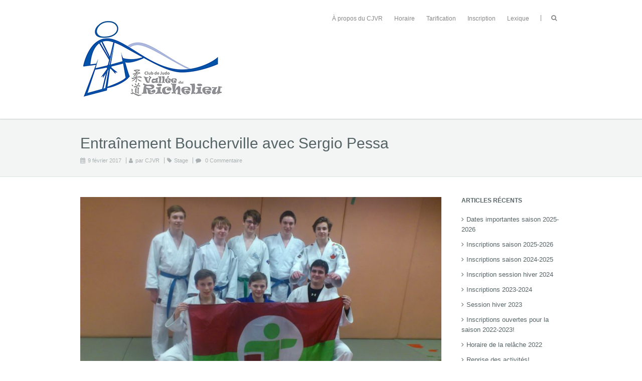

--- FILE ---
content_type: text/html; charset=UTF-8
request_url: http://www.cjvr.org/entrainement-boucherville-avec-sergio-pessa/
body_size: 33104
content:
<!DOCTYPE html>
<!--[if lt IE 7 ]><html class="ie ie6" lang="fr-FR"><![endif]-->
<!--[if IE 7 ]><html class="ie ie7" lang="fr-FR"><![endif]-->
<!--[if IE 8 ]><html class="ie ie8" lang="fr-FR"><![endif]-->
<!--[if ( gte IE 9)|!(IE)]><!--><html lang="fr-FR"><!--<![endif]-->
<head>
<meta charset="UTF-8" />
<meta name="viewport" content="width=device-width, initial-scale=1, maximum-scale=1" />
<!--[if IE]><meta http-equiv="X-UA-Compatible" content="IE=edge,chrome=1"><![endif]-->
<link rel="profile" href="http://gmpg.org/xfn/11" />
	<link rel="pingback" href="http://www.cjvr.org/xmlrpc.php" />
<title>Entraînement Boucherville avec Sergio Pessa &#8211; Club de judo Vallée-du-Richelieu</title>
<meta name='robots' content='max-image-preview:large' />
<link rel="alternate" type="application/rss+xml" title="Club de judo Vallée-du-Richelieu &raquo; Flux" href="http://www.cjvr.org/feed/" />
<link rel="alternate" type="application/rss+xml" title="Club de judo Vallée-du-Richelieu &raquo; Flux des commentaires" href="http://www.cjvr.org/comments/feed/" />
<link rel="alternate" type="application/rss+xml" title="Club de judo Vallée-du-Richelieu &raquo; Entraînement Boucherville avec Sergio Pessa Flux des commentaires" href="http://www.cjvr.org/entrainement-boucherville-avec-sergio-pessa/feed/" />
<script type="text/javascript">
/* <![CDATA[ */
window._wpemojiSettings = {"baseUrl":"https:\/\/s.w.org\/images\/core\/emoji\/15.0.3\/72x72\/","ext":".png","svgUrl":"https:\/\/s.w.org\/images\/core\/emoji\/15.0.3\/svg\/","svgExt":".svg","source":{"concatemoji":"http:\/\/www.cjvr.org\/wp-includes\/js\/wp-emoji-release.min.js?ver=6.6.4"}};
/*! This file is auto-generated */
!function(i,n){var o,s,e;function c(e){try{var t={supportTests:e,timestamp:(new Date).valueOf()};sessionStorage.setItem(o,JSON.stringify(t))}catch(e){}}function p(e,t,n){e.clearRect(0,0,e.canvas.width,e.canvas.height),e.fillText(t,0,0);var t=new Uint32Array(e.getImageData(0,0,e.canvas.width,e.canvas.height).data),r=(e.clearRect(0,0,e.canvas.width,e.canvas.height),e.fillText(n,0,0),new Uint32Array(e.getImageData(0,0,e.canvas.width,e.canvas.height).data));return t.every(function(e,t){return e===r[t]})}function u(e,t,n){switch(t){case"flag":return n(e,"\ud83c\udff3\ufe0f\u200d\u26a7\ufe0f","\ud83c\udff3\ufe0f\u200b\u26a7\ufe0f")?!1:!n(e,"\ud83c\uddfa\ud83c\uddf3","\ud83c\uddfa\u200b\ud83c\uddf3")&&!n(e,"\ud83c\udff4\udb40\udc67\udb40\udc62\udb40\udc65\udb40\udc6e\udb40\udc67\udb40\udc7f","\ud83c\udff4\u200b\udb40\udc67\u200b\udb40\udc62\u200b\udb40\udc65\u200b\udb40\udc6e\u200b\udb40\udc67\u200b\udb40\udc7f");case"emoji":return!n(e,"\ud83d\udc26\u200d\u2b1b","\ud83d\udc26\u200b\u2b1b")}return!1}function f(e,t,n){var r="undefined"!=typeof WorkerGlobalScope&&self instanceof WorkerGlobalScope?new OffscreenCanvas(300,150):i.createElement("canvas"),a=r.getContext("2d",{willReadFrequently:!0}),o=(a.textBaseline="top",a.font="600 32px Arial",{});return e.forEach(function(e){o[e]=t(a,e,n)}),o}function t(e){var t=i.createElement("script");t.src=e,t.defer=!0,i.head.appendChild(t)}"undefined"!=typeof Promise&&(o="wpEmojiSettingsSupports",s=["flag","emoji"],n.supports={everything:!0,everythingExceptFlag:!0},e=new Promise(function(e){i.addEventListener("DOMContentLoaded",e,{once:!0})}),new Promise(function(t){var n=function(){try{var e=JSON.parse(sessionStorage.getItem(o));if("object"==typeof e&&"number"==typeof e.timestamp&&(new Date).valueOf()<e.timestamp+604800&&"object"==typeof e.supportTests)return e.supportTests}catch(e){}return null}();if(!n){if("undefined"!=typeof Worker&&"undefined"!=typeof OffscreenCanvas&&"undefined"!=typeof URL&&URL.createObjectURL&&"undefined"!=typeof Blob)try{var e="postMessage("+f.toString()+"("+[JSON.stringify(s),u.toString(),p.toString()].join(",")+"));",r=new Blob([e],{type:"text/javascript"}),a=new Worker(URL.createObjectURL(r),{name:"wpTestEmojiSupports"});return void(a.onmessage=function(e){c(n=e.data),a.terminate(),t(n)})}catch(e){}c(n=f(s,u,p))}t(n)}).then(function(e){for(var t in e)n.supports[t]=e[t],n.supports.everything=n.supports.everything&&n.supports[t],"flag"!==t&&(n.supports.everythingExceptFlag=n.supports.everythingExceptFlag&&n.supports[t]);n.supports.everythingExceptFlag=n.supports.everythingExceptFlag&&!n.supports.flag,n.DOMReady=!1,n.readyCallback=function(){n.DOMReady=!0}}).then(function(){return e}).then(function(){var e;n.supports.everything||(n.readyCallback(),(e=n.source||{}).concatemoji?t(e.concatemoji):e.wpemoji&&e.twemoji&&(t(e.twemoji),t(e.wpemoji)))}))}((window,document),window._wpemojiSettings);
/* ]]> */
</script>
<style id='wp-emoji-styles-inline-css' type='text/css'>

	img.wp-smiley, img.emoji {
		display: inline !important;
		border: none !important;
		box-shadow: none !important;
		height: 1em !important;
		width: 1em !important;
		margin: 0 0.07em !important;
		vertical-align: -0.1em !important;
		background: none !important;
		padding: 0 !important;
	}
</style>
<link rel='stylesheet' id='wp-block-library-css' href='http://www.cjvr.org/wp-includes/css/dist/block-library/style.min.css?ver=6.6.4' type='text/css' media='all' />
<style id='classic-theme-styles-inline-css' type='text/css'>
/*! This file is auto-generated */
.wp-block-button__link{color:#fff;background-color:#32373c;border-radius:9999px;box-shadow:none;text-decoration:none;padding:calc(.667em + 2px) calc(1.333em + 2px);font-size:1.125em}.wp-block-file__button{background:#32373c;color:#fff;text-decoration:none}
</style>
<style id='global-styles-inline-css' type='text/css'>
:root{--wp--preset--aspect-ratio--square: 1;--wp--preset--aspect-ratio--4-3: 4/3;--wp--preset--aspect-ratio--3-4: 3/4;--wp--preset--aspect-ratio--3-2: 3/2;--wp--preset--aspect-ratio--2-3: 2/3;--wp--preset--aspect-ratio--16-9: 16/9;--wp--preset--aspect-ratio--9-16: 9/16;--wp--preset--color--black: #000000;--wp--preset--color--cyan-bluish-gray: #abb8c3;--wp--preset--color--white: #ffffff;--wp--preset--color--pale-pink: #f78da7;--wp--preset--color--vivid-red: #cf2e2e;--wp--preset--color--luminous-vivid-orange: #ff6900;--wp--preset--color--luminous-vivid-amber: #fcb900;--wp--preset--color--light-green-cyan: #7bdcb5;--wp--preset--color--vivid-green-cyan: #00d084;--wp--preset--color--pale-cyan-blue: #8ed1fc;--wp--preset--color--vivid-cyan-blue: #0693e3;--wp--preset--color--vivid-purple: #9b51e0;--wp--preset--gradient--vivid-cyan-blue-to-vivid-purple: linear-gradient(135deg,rgba(6,147,227,1) 0%,rgb(155,81,224) 100%);--wp--preset--gradient--light-green-cyan-to-vivid-green-cyan: linear-gradient(135deg,rgb(122,220,180) 0%,rgb(0,208,130) 100%);--wp--preset--gradient--luminous-vivid-amber-to-luminous-vivid-orange: linear-gradient(135deg,rgba(252,185,0,1) 0%,rgba(255,105,0,1) 100%);--wp--preset--gradient--luminous-vivid-orange-to-vivid-red: linear-gradient(135deg,rgba(255,105,0,1) 0%,rgb(207,46,46) 100%);--wp--preset--gradient--very-light-gray-to-cyan-bluish-gray: linear-gradient(135deg,rgb(238,238,238) 0%,rgb(169,184,195) 100%);--wp--preset--gradient--cool-to-warm-spectrum: linear-gradient(135deg,rgb(74,234,220) 0%,rgb(151,120,209) 20%,rgb(207,42,186) 40%,rgb(238,44,130) 60%,rgb(251,105,98) 80%,rgb(254,248,76) 100%);--wp--preset--gradient--blush-light-purple: linear-gradient(135deg,rgb(255,206,236) 0%,rgb(152,150,240) 100%);--wp--preset--gradient--blush-bordeaux: linear-gradient(135deg,rgb(254,205,165) 0%,rgb(254,45,45) 50%,rgb(107,0,62) 100%);--wp--preset--gradient--luminous-dusk: linear-gradient(135deg,rgb(255,203,112) 0%,rgb(199,81,192) 50%,rgb(65,88,208) 100%);--wp--preset--gradient--pale-ocean: linear-gradient(135deg,rgb(255,245,203) 0%,rgb(182,227,212) 50%,rgb(51,167,181) 100%);--wp--preset--gradient--electric-grass: linear-gradient(135deg,rgb(202,248,128) 0%,rgb(113,206,126) 100%);--wp--preset--gradient--midnight: linear-gradient(135deg,rgb(2,3,129) 0%,rgb(40,116,252) 100%);--wp--preset--font-size--small: 13px;--wp--preset--font-size--medium: 20px;--wp--preset--font-size--large: 36px;--wp--preset--font-size--x-large: 42px;--wp--preset--spacing--20: 0.44rem;--wp--preset--spacing--30: 0.67rem;--wp--preset--spacing--40: 1rem;--wp--preset--spacing--50: 1.5rem;--wp--preset--spacing--60: 2.25rem;--wp--preset--spacing--70: 3.38rem;--wp--preset--spacing--80: 5.06rem;--wp--preset--shadow--natural: 6px 6px 9px rgba(0, 0, 0, 0.2);--wp--preset--shadow--deep: 12px 12px 50px rgba(0, 0, 0, 0.4);--wp--preset--shadow--sharp: 6px 6px 0px rgba(0, 0, 0, 0.2);--wp--preset--shadow--outlined: 6px 6px 0px -3px rgba(255, 255, 255, 1), 6px 6px rgba(0, 0, 0, 1);--wp--preset--shadow--crisp: 6px 6px 0px rgba(0, 0, 0, 1);}:where(.is-layout-flex){gap: 0.5em;}:where(.is-layout-grid){gap: 0.5em;}body .is-layout-flex{display: flex;}.is-layout-flex{flex-wrap: wrap;align-items: center;}.is-layout-flex > :is(*, div){margin: 0;}body .is-layout-grid{display: grid;}.is-layout-grid > :is(*, div){margin: 0;}:where(.wp-block-columns.is-layout-flex){gap: 2em;}:where(.wp-block-columns.is-layout-grid){gap: 2em;}:where(.wp-block-post-template.is-layout-flex){gap: 1.25em;}:where(.wp-block-post-template.is-layout-grid){gap: 1.25em;}.has-black-color{color: var(--wp--preset--color--black) !important;}.has-cyan-bluish-gray-color{color: var(--wp--preset--color--cyan-bluish-gray) !important;}.has-white-color{color: var(--wp--preset--color--white) !important;}.has-pale-pink-color{color: var(--wp--preset--color--pale-pink) !important;}.has-vivid-red-color{color: var(--wp--preset--color--vivid-red) !important;}.has-luminous-vivid-orange-color{color: var(--wp--preset--color--luminous-vivid-orange) !important;}.has-luminous-vivid-amber-color{color: var(--wp--preset--color--luminous-vivid-amber) !important;}.has-light-green-cyan-color{color: var(--wp--preset--color--light-green-cyan) !important;}.has-vivid-green-cyan-color{color: var(--wp--preset--color--vivid-green-cyan) !important;}.has-pale-cyan-blue-color{color: var(--wp--preset--color--pale-cyan-blue) !important;}.has-vivid-cyan-blue-color{color: var(--wp--preset--color--vivid-cyan-blue) !important;}.has-vivid-purple-color{color: var(--wp--preset--color--vivid-purple) !important;}.has-black-background-color{background-color: var(--wp--preset--color--black) !important;}.has-cyan-bluish-gray-background-color{background-color: var(--wp--preset--color--cyan-bluish-gray) !important;}.has-white-background-color{background-color: var(--wp--preset--color--white) !important;}.has-pale-pink-background-color{background-color: var(--wp--preset--color--pale-pink) !important;}.has-vivid-red-background-color{background-color: var(--wp--preset--color--vivid-red) !important;}.has-luminous-vivid-orange-background-color{background-color: var(--wp--preset--color--luminous-vivid-orange) !important;}.has-luminous-vivid-amber-background-color{background-color: var(--wp--preset--color--luminous-vivid-amber) !important;}.has-light-green-cyan-background-color{background-color: var(--wp--preset--color--light-green-cyan) !important;}.has-vivid-green-cyan-background-color{background-color: var(--wp--preset--color--vivid-green-cyan) !important;}.has-pale-cyan-blue-background-color{background-color: var(--wp--preset--color--pale-cyan-blue) !important;}.has-vivid-cyan-blue-background-color{background-color: var(--wp--preset--color--vivid-cyan-blue) !important;}.has-vivid-purple-background-color{background-color: var(--wp--preset--color--vivid-purple) !important;}.has-black-border-color{border-color: var(--wp--preset--color--black) !important;}.has-cyan-bluish-gray-border-color{border-color: var(--wp--preset--color--cyan-bluish-gray) !important;}.has-white-border-color{border-color: var(--wp--preset--color--white) !important;}.has-pale-pink-border-color{border-color: var(--wp--preset--color--pale-pink) !important;}.has-vivid-red-border-color{border-color: var(--wp--preset--color--vivid-red) !important;}.has-luminous-vivid-orange-border-color{border-color: var(--wp--preset--color--luminous-vivid-orange) !important;}.has-luminous-vivid-amber-border-color{border-color: var(--wp--preset--color--luminous-vivid-amber) !important;}.has-light-green-cyan-border-color{border-color: var(--wp--preset--color--light-green-cyan) !important;}.has-vivid-green-cyan-border-color{border-color: var(--wp--preset--color--vivid-green-cyan) !important;}.has-pale-cyan-blue-border-color{border-color: var(--wp--preset--color--pale-cyan-blue) !important;}.has-vivid-cyan-blue-border-color{border-color: var(--wp--preset--color--vivid-cyan-blue) !important;}.has-vivid-purple-border-color{border-color: var(--wp--preset--color--vivid-purple) !important;}.has-vivid-cyan-blue-to-vivid-purple-gradient-background{background: var(--wp--preset--gradient--vivid-cyan-blue-to-vivid-purple) !important;}.has-light-green-cyan-to-vivid-green-cyan-gradient-background{background: var(--wp--preset--gradient--light-green-cyan-to-vivid-green-cyan) !important;}.has-luminous-vivid-amber-to-luminous-vivid-orange-gradient-background{background: var(--wp--preset--gradient--luminous-vivid-amber-to-luminous-vivid-orange) !important;}.has-luminous-vivid-orange-to-vivid-red-gradient-background{background: var(--wp--preset--gradient--luminous-vivid-orange-to-vivid-red) !important;}.has-very-light-gray-to-cyan-bluish-gray-gradient-background{background: var(--wp--preset--gradient--very-light-gray-to-cyan-bluish-gray) !important;}.has-cool-to-warm-spectrum-gradient-background{background: var(--wp--preset--gradient--cool-to-warm-spectrum) !important;}.has-blush-light-purple-gradient-background{background: var(--wp--preset--gradient--blush-light-purple) !important;}.has-blush-bordeaux-gradient-background{background: var(--wp--preset--gradient--blush-bordeaux) !important;}.has-luminous-dusk-gradient-background{background: var(--wp--preset--gradient--luminous-dusk) !important;}.has-pale-ocean-gradient-background{background: var(--wp--preset--gradient--pale-ocean) !important;}.has-electric-grass-gradient-background{background: var(--wp--preset--gradient--electric-grass) !important;}.has-midnight-gradient-background{background: var(--wp--preset--gradient--midnight) !important;}.has-small-font-size{font-size: var(--wp--preset--font-size--small) !important;}.has-medium-font-size{font-size: var(--wp--preset--font-size--medium) !important;}.has-large-font-size{font-size: var(--wp--preset--font-size--large) !important;}.has-x-large-font-size{font-size: var(--wp--preset--font-size--x-large) !important;}
:where(.wp-block-post-template.is-layout-flex){gap: 1.25em;}:where(.wp-block-post-template.is-layout-grid){gap: 1.25em;}
:where(.wp-block-columns.is-layout-flex){gap: 2em;}:where(.wp-block-columns.is-layout-grid){gap: 2em;}
:root :where(.wp-block-pullquote){font-size: 1.5em;line-height: 1.6;}
</style>
<link rel='stylesheet' id='wortex-css' href='http://www.cjvr.org/wp-content/themes/wortex-lite/css/wortex.min.css?ver=1.2.18' type='text/css' media='all' />
<link rel='stylesheet' id='wortex-style-css' href='http://www.cjvr.org/wp-content/themes/wortex-lite/style.css?ver=1.2.18' type='text/css' media='all' />
<link rel='stylesheet' id='font-awesome-css' href='http://www.cjvr.org/wp-content/themes/wortex-lite/css/font-awesome/css/font-awesome.min.css?ver=1.2.18' type='text/css' media='all' />
<script type="text/javascript" src="http://www.cjvr.org/wp-includes/js/jquery/jquery.min.js?ver=3.7.1" id="jquery-core-js"></script>
<script type="text/javascript" src="http://www.cjvr.org/wp-includes/js/jquery/jquery-migrate.min.js?ver=3.4.1" id="jquery-migrate-js"></script>
<script type="text/javascript" src="http://www.cjvr.org/wp-includes/js/hoverIntent.min.js?ver=1.10.2" id="hoverIntent-js"></script>
<script type="text/javascript" src="http://www.cjvr.org/wp-content/themes/wortex-lite/js/wortex.min.js?ver=1.2.18" id="wortex-js"></script>
<!--[if lt IE 9]>
<script type="text/javascript" src="http://www.cjvr.org/wp-content/themes/wortex-lite/js/html5.js?ver=1.2.18" id="html5shiv-js"></script>
<![endif]-->
<link rel="https://api.w.org/" href="http://www.cjvr.org/wp-json/" /><link rel="alternate" title="JSON" type="application/json" href="http://www.cjvr.org/wp-json/wp/v2/posts/137" /><link rel="EditURI" type="application/rsd+xml" title="RSD" href="http://www.cjvr.org/xmlrpc.php?rsd" />
<meta name="generator" content="WordPress 6.6.4" />
<link rel="canonical" href="http://www.cjvr.org/entrainement-boucherville-avec-sergio-pessa/" />
<link rel='shortlink' href='http://www.cjvr.org/?p=137' />
<link rel="alternate" title="oEmbed (JSON)" type="application/json+oembed" href="http://www.cjvr.org/wp-json/oembed/1.0/embed?url=http%3A%2F%2Fwww.cjvr.org%2Fentrainement-boucherville-avec-sergio-pessa%2F" />
<link rel="alternate" title="oEmbed (XML)" type="text/xml+oembed" href="http://www.cjvr.org/wp-json/oembed/1.0/embed?url=http%3A%2F%2Fwww.cjvr.org%2Fentrainement-boucherville-avec-sergio-pessa%2F&#038;format=xml" />
<style type="text/css" id="custom-background-css">
body.custom-background { background-image: url("http://www.cjvr.org/wp-content/themes/wortex-lite/img/bright-squares.jpg"); background-position: left top; background-size: auto; background-repeat: repeat; background-attachment: scroll; }
</style>
	
<script type='text/javascript' src='http://www.cjvr.org/wp-content/plugins/wp-spamshield/js/jscripts.php'></script> 
</head>
<body class="post-template-default single single-post postid-137 single-format-standard custom-background">
		<div id="main-wrap">
		<div id="header-wrap">
			<div id="header">
				<div class="container">
					<div id="logo">
						<a href="http://www.cjvr.org" title='Club de judo Vallée-du-Richelieu' rel='home'>
															<h1 class="site-title" style="display:none">Club de judo Vallée-du-Richelieu</h1>
								<img src="http://www.cjvr.org/wp-content/uploads/2016/08/cjvr_logo.jpg" alt="Club de judo Vallée-du-Richelieu">
														</a>
					</div>
										<div id="navbar">
						<div class="menu-social-container"><ul id="menu-social" class="menu sf-menu"><li id="menu-item-48" class="menu-item menu-item-type-post_type menu-item-object-page menu-item-48"><a href="http://www.cjvr.org/a-propos-du-cjvr/">À propos du CJVR</a></li>
<li id="menu-item-57" class="menu-item menu-item-type-post_type menu-item-object-page menu-item-57"><a href="http://www.cjvr.org/horaire/">Horaire</a></li>
<li id="menu-item-52" class="menu-item menu-item-type-post_type menu-item-object-page menu-item-52"><a href="http://www.cjvr.org/tarification/">Tarification</a></li>
<li id="menu-item-410" class="menu-item menu-item-type-post_type menu-item-object-page menu-item-410"><a href="http://www.cjvr.org/inscription/">Inscription</a></li>
<li id="menu-item-433" class="menu-item menu-item-type-post_type menu-item-object-page menu-item-433"><a href="http://www.cjvr.org/lexique/">Lexique</a></li>
<li id="nav-search"><form role="search" method="get" class="search-form" action="http://www.cjvr.org/">
				<label>
					<span class="screen-reader-text">Rechercher :</span>
					<input type="search" class="search-field" placeholder="Rechercher…" value="" name="s" />
				</label>
				<input type="submit" class="search-submit" value="Rechercher" />
			</form><a class="nav-search-toggle"><i class="fa fa-search"></i></a></li></ul></div><select id="dropdown-menu"><option value="">Menu</option><option value="http://www.cjvr.org/a-propos-du-cjvr/">À propos du CJVR</option><option value="http://www.cjvr.org/horaire/">Horaire</option><option value="http://www.cjvr.org/tarification/">Tarification</option><option value="http://www.cjvr.org/inscription/">Inscription</option><option value="http://www.cjvr.org/lexique/">Lexique</option></select>					</div>
				</div>
			</div>
		</div>
				<div id="page-title">
			<div class="container">
				<h2>Entraînement Boucherville avec Sergio Pessa</h2>
				<div class="postmetadata">
					<span class="meta-date"><i class="fa fa-calendar"></i><a href="http://www.cjvr.org/entrainement-boucherville-avec-sergio-pessa/" title="Entraînement Boucherville avec Sergio Pessa" rel="bookmark">9 février 2017</a></span>
										<span class="meta-author"><i class="fa fa-user"></i><span>par</span> <a href="http://www.cjvr.org/author/kahohaz/" title="Voir tout les articles de CJVR" rel="author">CJVR</a></span>
					<span class="meta-category"><i class="fa fa-tag"></i><a href="http://www.cjvr.org/category/stage/" rel="tag">Stage</a></span>
											<span class="meta-comments"><i class="fa fa-comment"></i>
							<a href="http://www.cjvr.org/entrainement-boucherville-avec-sergio-pessa/#respond">0 Commentaire</a>						</span>
										</div>
			</div>
		</div>

		<div id="main-content" class="container">
			<div id="page-container" class="left with-sidebar">
				<div id="post-137" class="single-post post-137 post type-post status-publish format-standard has-post-thumbnail hentry category-stage">
										<div class="hatom-feed">
						<span class="entry-title">Entraînement Boucherville avec Sergio Pessa</span>
						<span class="published">9 février 2017</span>
						<span class="updated">9 février 2017</span>
						<span class="meta-author author vcard"><span class="fn">CJVR</a></span>
					</div>
											<div class="thumbnail">
							<img width="720" height="405" src="http://www.cjvr.org/wp-content/uploads/2017/02/DSC_2691-1024x576.jpg" class="scale-with-grid wp-post-image" alt="" decoding="async" srcset="http://www.cjvr.org/wp-content/uploads/2017/02/DSC_2691-1024x576.jpg 1024w, http://www.cjvr.org/wp-content/uploads/2017/02/DSC_2691-300x169.jpg 300w, http://www.cjvr.org/wp-content/uploads/2017/02/DSC_2691-768x432.jpg 768w" sizes="(max-width: 720px) 100vw, 720px" />						</div>
											<div class="post-contents">
						<p>Vendredi 3 février 2017 avait lieu à Boucherville dans le cadre de la semaine des CRD un entraînement avec Sergio Pessoa, faisant aussi partie de la préparation pour nos judokas qui vont aux Jeux du Québec.</p>
<p>&nbsp;</p>
<p>Sergio Pessoa est entraîneur de l&rsquo;équipe du Québec. Il a été entraîneur de l&rsquo;équipe canadienne pendant 6 ans et de l&rsquo;équipe olympique canadienne de Londres et Pékin ainsi qu&rsquo;aux championnats du monde séniors.</p>
<p>Il a connu une belle carrière d&rsquo;athlète avant d&rsquo;être entraîneur, quatre fois champion panaméricain, 5° place aux Championnat du monde et six fois champion du Brésil, son pays d&rsquo;origine.</p>
<p>&nbsp;</p>
<p>Un entraînement intensif et la possibilité de partager et de combattre avec d&rsquo;autres judokas dont Joliane Mélançon et Fayçal Bousbiat entre autres.</p>
<p>&nbsp;</p>
<p>Photos :</p>
<p><a href="http://www.cjvr.org/wp-content/uploads/2017/02/DSC_2689.jpg" rel="attachment wp-att-143"><img decoding="async" class="aligncenter wp-image-143" src="http://www.cjvr.org/wp-content/uploads/2017/02/DSC_2689.jpg" alt="DSC_2689" width="619" height="348" srcset="http://www.cjvr.org/wp-content/uploads/2017/02/DSC_2689.jpg 3264w, http://www.cjvr.org/wp-content/uploads/2017/02/DSC_2689-300x169.jpg 300w, http://www.cjvr.org/wp-content/uploads/2017/02/DSC_2689-768x432.jpg 768w, http://www.cjvr.org/wp-content/uploads/2017/02/DSC_2689-1024x576.jpg 1024w" sizes="(max-width: 619px) 100vw, 619px" /></a></p>
<p><a href="http://www.cjvr.org/wp-content/uploads/2017/02/DSC_2682.jpg" rel="attachment wp-att-142"><img loading="lazy" decoding="async" class="aligncenter wp-image-142" src="http://www.cjvr.org/wp-content/uploads/2017/02/DSC_2682.jpg" alt="DSC_2682" width="626" height="352" srcset="http://www.cjvr.org/wp-content/uploads/2017/02/DSC_2682.jpg 3264w, http://www.cjvr.org/wp-content/uploads/2017/02/DSC_2682-300x169.jpg 300w, http://www.cjvr.org/wp-content/uploads/2017/02/DSC_2682-768x432.jpg 768w, http://www.cjvr.org/wp-content/uploads/2017/02/DSC_2682-1024x576.jpg 1024w" sizes="(max-width: 626px) 100vw, 626px" /></a></p>
<p><a href="http://www.cjvr.org/wp-content/uploads/2017/02/DSC_2683.jpg" rel="attachment wp-att-140"><img loading="lazy" decoding="async" class="aligncenter wp-image-140" src="http://www.cjvr.org/wp-content/uploads/2017/02/DSC_2683.jpg" alt="DSC_2683" width="629" height="354" srcset="http://www.cjvr.org/wp-content/uploads/2017/02/DSC_2683.jpg 3264w, http://www.cjvr.org/wp-content/uploads/2017/02/DSC_2683-300x169.jpg 300w, http://www.cjvr.org/wp-content/uploads/2017/02/DSC_2683-768x432.jpg 768w, http://www.cjvr.org/wp-content/uploads/2017/02/DSC_2683-1024x576.jpg 1024w" sizes="(max-width: 629px) 100vw, 629px" /></a></p>
<p><a href="http://www.cjvr.org/wp-content/uploads/2017/02/DSC_2685.jpg" rel="attachment wp-att-139"><img loading="lazy" decoding="async" class="aligncenter wp-image-139" src="http://www.cjvr.org/wp-content/uploads/2017/02/DSC_2685.jpg" alt="DSC_2685" width="636" height="358" srcset="http://www.cjvr.org/wp-content/uploads/2017/02/DSC_2685.jpg 3264w, http://www.cjvr.org/wp-content/uploads/2017/02/DSC_2685-300x169.jpg 300w, http://www.cjvr.org/wp-content/uploads/2017/02/DSC_2685-768x432.jpg 768w, http://www.cjvr.org/wp-content/uploads/2017/02/DSC_2685-1024x576.jpg 1024w" sizes="(max-width: 636px) 100vw, 636px" /></a></p>
					</div>
				</div>

				<div class="article_nav">
											<div class="next navbutton"><a href="http://www.cjvr.org/competition-jonquiere-2017/" rel="next">Article suivant <i class="fa fa-angle-right"></i></a></div>
												<div class="previous navbutton"><a href="http://www.cjvr.org/entrainement-varennes-avec-joliane-melancon/" rel="prev"><i class="fa fa-angle-left"></i> Article précédent</a></div>
											<br class="clear" />
				</div>
									<hr />
					<div class="comments">
							<div id="respond" class="comment-respond">
		<h3 id="reply-title" class="comment-reply-title">Laisser un commentaire <small><a rel="nofollow" id="cancel-comment-reply-link" href="/entrainement-boucherville-avec-sergio-pessa/#respond" style="display:none;">Annuler la réponse</a></small></h3><form action="http://www.cjvr.org/wp-comments-post.php" method="post" id="commentform" class="comment-form"><p class="comment-notes"><span id="email-notes">Votre adresse e-mail ne sera pas publiée.</span> <span class="required-field-message">Les champs obligatoires sont indiqués avec <span class="required">*</span></span></p><p class="comment-form-comment"><label for="comment">Commentaire <span class="required">*</span></label> <textarea id="comment" name="comment" cols="45" rows="8" maxlength="65525" required="required"></textarea></p><p class="comment-form-author"><label for="author">Nom <span class="required">*</span></label> <input id="author" name="author" type="text" value="" size="30" maxlength="245" autocomplete="name" required="required" /></p>
<p class="comment-form-email"><label for="email">E-mail <span class="required">*</span></label> <input id="email" name="email" type="text" value="" size="30" maxlength="100" aria-describedby="email-notes" autocomplete="email" required="required" /></p>
<p class="comment-form-url"><label for="url">Site web</label> <input id="url" name="url" type="text" value="" size="30" maxlength="200" autocomplete="url" /></p>
<p class="comment-form-cookies-consent"><input id="wp-comment-cookies-consent" name="wp-comment-cookies-consent" type="checkbox" value="yes" /> <label for="wp-comment-cookies-consent">Enregistrer mon nom, mon e-mail et mon site dans le navigateur pour mon prochain commentaire.</label></p>
<p class="form-submit"><input name="submit" type="submit" id="submit" class="submit" value="Laisser un commentaire" /> <input type='hidden' name='comment_post_ID' value='137' id='comment_post_ID' />
<input type='hidden' name='comment_parent' id='comment_parent' value='0' />
</p>
<noscript><input type="hidden" name="JS04X7" value="NS1" /></noscript>
<noscript><p><strong>JavaScript est actuellement désactivé. Afin de pouvoir poster un commentaire, s'il vous plaît contrôlez que les Cookies et JavaScript sont activés puis rechargez la page.</strong> <a href="http://enable-javascript.com/" rel="nofollow external" >Cliquez ici pour savoir comment activer JavaScript dans votre navigateur.</a></p></noscript>
</form>	</div><!-- #respond -->
						</div>

					<div class="article_nav">
														<div class="next navbutton"><a href="http://www.cjvr.org/competition-jonquiere-2017/" rel="next">Article suivant <i class="fa fa-angle-right"></i></a></div>
																<div class="previous navbutton"><a href="http://www.cjvr.org/entrainement-varennes-avec-joliane-melancon/" rel="prev"><i class="fa fa-angle-left"></i> Article précédent</a></div>
														<br class="clear" />
					</div>
								</div>
				<div id="sidebar-container">
		<ul id="sidebar">
	
		<li id="recent-posts-3" class="widget widget_recent_entries">
		<h3 class="widget-title">Articles récents</h3>
		<ul>
											<li>
					<a href="http://www.cjvr.org/dates-importantes-saison-2025-2026/">Dates importantes saison 2025-2026</a>
									</li>
											<li>
					<a href="http://www.cjvr.org/inscriptions-saison-2025-2026/">Inscriptions saison 2025-2026</a>
									</li>
											<li>
					<a href="http://www.cjvr.org/inscriptions-saison-2024-2025/">Inscriptions saison 2024-2025</a>
									</li>
											<li>
					<a href="http://www.cjvr.org/inscription-session-hiver-2024/">Inscription session hiver 2024</a>
									</li>
											<li>
					<a href="http://www.cjvr.org/inscriptions-2023-2024/">Inscriptions 2023-2024</a>
									</li>
											<li>
					<a href="http://www.cjvr.org/session-hiver-2023/">Session hiver 2023</a>
									</li>
											<li>
					<a href="http://www.cjvr.org/inscriptions-ouvertes-pour-la-saison-2022-2023/">Inscriptions ouvertes pour la saison 2022-2023!</a>
									</li>
											<li>
					<a href="http://www.cjvr.org/horaire-de-la-relache-2022/">Horaire de la relâche 2022</a>
									</li>
											<li>
					<a href="http://www.cjvr.org/reprise-des-activites/">Reprise des activités!</a>
									</li>
											<li>
					<a href="http://www.cjvr.org/cours-annules/">Cours annulés</a>
									</li>
					</ul>

		</li><li id="text-2" class="widget widget_text">			<div class="textwidget"><p><iframe loading="lazy" style="border: none; overflow: hidden;" src="https://www.facebook.com/plugins/page.php?href=https%3A%2F%2Fwww.facebook.com%2Fclubjudovalleedurichelieu%2F&amp;tabs=timeline&amp;width=340&amp;height=1000&amp;small_header=false&amp;adapt_container_width=true&amp;hide_cover=false&amp;show_facepile=true&amp;appId=167634863417007" frameborder="0" scrolling="no"></iframe></p>
</div>
		</li><li id="block-2" class="widget widget_block widget_text">
<p>Pour informations<br><a href="mailto:valleedurichelieu@gmail.com">valleedurichelieu@gmail.com</a><br>ou Nicolas Gallant 514-756-3474</p>
</li></ul>
	</div>

</div>
<div id="sub-footer">
	<div class="container">
		<div class="sub-footer-left">
			<p>

				
				Copyright &copy; 2025, Club de judo Vallée-du-Richelieu. Proudly powered by <a href="https://fr.wordpress.org/" title="Semantic Personal Publishing Platform">WordPress</a>. Wortex design by <a href="https://www.iceablethemes.com" title="Free and Premium WordPress Themes">Iceable Themes</a>.
				
			</p>
		</div>

		<div class="sub-footer-right">
			<div class="menu-social-container"><ul id="menu-social-1" class="menu"><li class="menu-item menu-item-type-post_type menu-item-object-page menu-item-48"><a href="http://www.cjvr.org/a-propos-du-cjvr/">À propos du CJVR</a></li>
<li class="menu-item menu-item-type-post_type menu-item-object-page menu-item-57"><a href="http://www.cjvr.org/horaire/">Horaire</a></li>
<li class="menu-item menu-item-type-post_type menu-item-object-page menu-item-52"><a href="http://www.cjvr.org/tarification/">Tarification</a></li>
<li class="menu-item menu-item-type-post_type menu-item-object-page menu-item-410"><a href="http://www.cjvr.org/inscription/">Inscription</a></li>
<li class="menu-item menu-item-type-post_type menu-item-object-page menu-item-433"><a href="http://www.cjvr.org/lexique/">Lexique</a></li>
</ul></div>		</div>
	</div>
</div>

</div>


<script type='text/javascript'>
/* <![CDATA[ */
r3f5x9JS=escape(document['referrer']);
hf4N='a0717f6ab1abfb0d4bfe8fbc32b967a8';
hf4V='6e4cc0656f63d9a9a43f7bb036a7bfad';
cm4S="form[action='http://www.cjvr.org/wp-comments-post.php']";
jQuery(document).ready(function($){var e="#commentform, .comment-respond form, .comment-form, "+cm4S+", #lostpasswordform, #registerform, #loginform, #login_form, #wpss_contact_form";$(e).submit(function(){$("<input>").attr("type","hidden").attr("name","r3f5x9JS").attr("value",r3f5x9JS).appendTo(e);$("<input>").attr("type","hidden").attr("name",hf4N).attr("value",hf4V).appendTo(e);return true;});$("#comment").attr({minlength:"15",maxlength:"15360"})});
/* ]]> */
</script> 
<script type="text/javascript" src="http://www.cjvr.org/wp-includes/js/comment-reply.min.js?ver=6.6.4" id="comment-reply-js" async="async" data-wp-strategy="async"></script>
<script type="text/javascript" src="http://www.cjvr.org/wp-content/plugins/wp-spamshield/js/jscripts-ftr-min.js" id="wpss-jscripts-ftr-js"></script>

</body>
</html>


--- FILE ---
content_type: text/css
request_url: http://www.cjvr.org/wp-content/themes/wortex-lite/css/wortex.min.css?ver=1.2.18
body_size: 23041
content:
.clearfix,.row,ul.tabs{zoom:1}a,abbr,acronym,address,applet,article,aside,audio,b,big,blockquote,body,canvas,caption,center,cite,code,dd,del,details,dfn,div,dl,dt,em,embed,fieldset,figcaption,figure,footer,form,h1,h2,h3,h4,h5,h6,header,hgroup,html,i,iframe,img,ins,kbd,label,legend,li,mark,menu,nav,object,ol,output,p,pre,q,ruby,s,samp,section,small,span,strike,strong,sub,summary,sup,table,tbody,td,tfoot,th,thead,time,tr,tt,u,ul,var,video{margin:0;padding:0;border:0;font:inherit;vertical-align:top}fieldset,form,ol,table,ul{margin-bottom:20px}article,aside,details,figcaption,figure,footer,header,hgroup,menu,nav,section{display:block}blockquote,q{quotes:none}blockquote::after,blockquote::before,q::after,q::before{content:"";content:none}table{border-collapse:collapse;border-spacing:0}ul{list-style:none inside}ol{list-style:decimal inside}ol ol,ol ul,ul ol,ul ul{margin:4px 0 5px 25px}ol ol li,ol ul li,ul ol li,ul ul li{margin-bottom:6px}li{line-height:130%;margin-bottom:12px}ul.large li{line-height:21px}li p{line-height:140%}img.scale-with-grid{max-width:100%;height:auto}button::-moz-focus-inner,input::-moz-focus-inner{border:0;padding:0}ul.tabs::after,ul.tabs::before{content:"\0020";display:block;overflow:hidden;visibility:hidden;width:0;height:0}ul.tabs::after{clear:both}input[type=text],input[type=search],input[type=password],input[type=email],select,textarea{padding:6px 4px;outline:0;font:13px "Open Sans",HelveticaNeue,"Helvetica Neue",Helvetica,Arial,sans-serif;width:190px;max-width:100%;display:block}select{padding:0}label,legend{font-family:"Open Sans";display:block;font-size:12px;line-height:160%}input[type=checkbox]{display:inline}label span,legend span{font-weight:400;font-size:13px;color:#444}sub,sup{font-size:xx-small;line-height:100%}sub{vertical-align:sub}sup{vertical-align:super}code,kbd,var{font-family:"Courier new",Courier,Monospace}del,strike{text-decoration:line-through}ins{text-decoration:underline}abbr,acronym{border-bottom:1px dotted;cursor:help}big{font-size:120%}.alignnone{margin:5px 0 20px}.aligncenter,div.aligncenter{display:block;margin:5px auto!important}.alignright{float:right!important;margin:5px 0 20px 20px}.alignleft{float:left!important;margin:5px 20px 20px 0}.aligncenter{display:block;margin:5px auto}a img.alignright{float:right;margin:5px 0 20px 20px}a img.alignleft,a img.alignnone{margin:5px 20px 20px 0}a img.alignleft{float:left}a img.aligncenter{display:block;margin-left:auto;margin-right:auto}.wp-caption,figure{border-color:#f0f0f0;max-width:100%;text-align:center}#navbar,#tagline{text-align:right}.wp-caption.alignnone{margin:5px 0 20px}.wp-caption.alignleft{margin:5px 20px 20px 0}.wp-caption.alignright{margin:5px 0 20px 20px}.wp-caption img,figure img{border:0;height:auto;margin:0;max-width:100%;padding:0;width:auto}.wp-caption p.wp-caption-text,figure figcaption{font-size:11px;line-height:160%;margin:5px 0}.gallery-caption{font-size:80%}.gallery-item img{padding:0 5px;box-sizing:border-box;-moz-box-sizing:border-box}.screen-reader-text{clip:rect(1px,1px,1px,1px);position:absolute!important;height:1px;width:1px;overflow:hidden}.screen-reader-text:focus{clip:auto!important;display:block;height:auto;left:5px;top:5px;width:auto;z-index:100000}.clear,.container::after{visibility:hidden;height:0}#navbar select{display:none;margin:auto;width:220px}#main-wrap{background:#fff}#main-wrap.boxed{width:1000px;margin:0 auto;box-shadow:0 0 5px 1px rgba(0,0,0,.3)}.container{position:relative;width:1000px;margin:0 auto;padding:0;clear:both}#navbar,#slider-wrap{width:920px}#page-container{width:100%;margin:0;margin-bottom:20px}#footer .container,#page-container{font-size:1px;letter-spacing:-1px;word-spacing:-1px}#sidebar-container{float:right}#page-container.with-sidebar{float:left;width:760px}#footer .container>ul>li,#page-container>*{margin-left:20px!important;margin-right:20px!important;margin-bottom:20px;vertical-align:top;float:none}#page-container .page-title{margin-top:0}#sidebar-container{width:200px;margin:0 20px}#footer .container>ul>li{width:200px;display:inline-block}.container::after{content:"\0020";display:block;clear:both}.clearfix::after,.clearfix::before,.row::after,.row::before{content:"\0020";display:block;overflow:hidden;visibility:hidden;width:0;height:0}.clearfix::after,.row::after{clear:both}.clear{clear:both;display:block;overflow:hidden;width:0}.ie8 #footer,.ie8 #navbar ul,.ie8 #sub-footer{clear:both}.ie8 .container{overflow:auto}.ie8 .container>*{overflow-y:hidden;overflow-x:hidden}.ie8 #sub-footer .container,.ie8 #tophead-wrap .container{clear:both;overflow-y:hidden;overflow-x:hidden}.fa{font-family:FontAwesome!important}#ascrail2000{background-color:rgba(102,102,102,.6);width:11px!important;z-index:99999!important}.admin-bar #header-wrap.sticky{top:32px}#header-wrap{position:relative;width:100%;z-index:99999;background:rgba(255,255,255,.95);box-shadow:0 0 3px 0 rgba(0,0,0,.2);left:0}#header-wrap.sticky{position:fixed;top:0}#header-wrap .container{padding:0 20px;box-sizing:border-box;-moz-box-sizing:border-box}#header{padding-top:20px;padding-bottom:20px}#logo{float:left;max-width:100%}#logo .site-title{font-family:"Open Sans";color:#333;font-size:27px;font-weight:700;line-height:130%;margin:0}#tagline{line-height:160%;margin-bottom:20px;color:#566365;font-size:16px}#navbar{font-size:12px;float:right;width:600px}#navbar ul{margin-bottom:0}#navbar li{display:inline-block;margin:0;position:relative}#navbar a,#navbar a:visited{display:block;padding:10px;color:#888}#navbar ul li a:focus,#navbar ul li a:hover,#navbar ul li.current-menu-item>a,#navbar ul li.current-menu-item>a:visited,#navbar ul li.current-menu-parent>a,#navbar ul li.current-menu-parent>a:visited{color:#1e7481}#navbar .children,#navbar .sub-menu{display:none;position:absolute;margin:0;text-align:left;z-index:9999}#navbar .sub-menu li{background:rgba(0,0,0,.9);border-bottom:1px solid rgba(255,255,255,.1);padding:0 10px;min-width:100px}#navbar .sub-menu li:last-child{border-bottom:none}#navbar .sub-menu a,#navbar .sub-menu a:visited{display:block;color:#fff;font-size:90%;width:100%;padding:10px 0}#navbar .sub-menu a:focus,#navbar .sub-menu a:hover{color:#1e7481}#navbar .sub-menu li,#navbar .sub-menu:hover ul{display:block}#navbar .sub-menu .menu-item-has-children>a:after,#navbar>div>ul>.menu-item-has-children>a:after{display:inline-block;font-family:FontAwesome;font-style:normal;font-weight:400;line-height:1;-webkit-font-smoothing:antialiased;-moz-osx-font-smoothing:grayscale;content:"\f107";margin-left:5px}#navbar .sub-menu .menu-item-has-children>a:after{content:"\f105"}#navbar .sub-menu:hover .sub-menu{display:none}#navbar .sub-menu li:hover .sub-menu{display:block}#navbar .sub-menu .sub-menu{left:100%;top:0;border-left:1px solid #333}#nav-search i{border-left:1px solid #888;padding-left:20px}#navbar .search-form{display:none;position:absolute;top:50%;right:0;margin:0;margin:-20px 35px 0 0;z-index:9999}#searchform label,.commentlist .pingback .comment-body,.commentlist .trackback .comment-body,blockquote{position:relative}#navbar .search-field{color:#1e7481;min-width:200px;max-width:100%;margin:0;padding:0 0 0 10px;height:40px;line-height:30px;font-size:16px;float:right;background:#fff}.article_nav .previous,.comments_nav .previous,.navbutton.editlink a,.page_nav .previous,.read-more,.thumbnail{float:left}.search-form .search-submit{display:none}#header-image{width:100%;text-align:center}#header-image img{width:auto}#main-content{padding-top:40px}#page-title{padding-top:35px;padding-bottom:35px;background:#f3f5f5;border-top:1px solid #dbe4e5;border-bottom:1px solid #dbe4e5}#page-title h2{color:#566365;font-size:30px;font-weight:300;margin:0;padding:0 20px}#page-container>h1:first-child,#page-container>h2:first-child,#page-container>h3:first-child,#page-container>h4:first-child,#page-container>h5:first-child,#page-container>h6:first-child,#page-container>hgroup:first-child{margin-top:0}.type-page .thumbnail{text-align:center}.sticky h3.entry-title a:before{content:"\f0c6";display:inline-block;font-family:FontAwesome;font-style:normal;font-weight:400;line-height:1;-webkit-font-smoothing:antialiased;-moz-osx-font-smoothing:grayscale;margin-right:5px;vertical-align:top}.commentlist .comment.bypostauthor .comment-body p,.navbutton i,h3.entry-title{font-weight:700}.entry-title a,.postmetadata,.tags{line-height:100%}.blog .hentry{margin-bottom:0}.post-contents{max-width:100%}.postmetadata{margin-bottom:20px}.postmetadata span,.postmetadata span a{color:#a9b0b1}.postmetadata span a:focus,.postmetadata span a:hover{color:#1e7481}.postmetadata>span{display:inline;margin-left:5px;padding-left:5px;font-size:11px;background:0 0;line-height:100%;border-left:1px solid #a9b0b1}.postmetadata i{margin-right:5px}.postmetadata span:first-child{margin-left:0;padding-left:0;border:none}.hatom-feed,.postmetadata .updated{display:none}.thumbnail{margin-bottom:20px;margin-right:20px;max-width:100%}h3.entry-title{font-size:20px;margin-bottom:0}#page-container h3.entry-title a,#page-container h3.entry-title a:visited{font-size:20px;color:#1e7481}.tags{margin:20px 0;clear:both}.tags i{display:inline-block;margin:5px 5px 5px 0}.tags a,.tags a:visited{background-color:#212526}.tagcloud a,.tagcloud a:visited,.tags a,.tags a:focus,.tags a:hover,.tags a:visited{color:#fff;display:inline-block;font-size:10px;line-height:130%;padding:5px 8px;margin:1px;border-radius:2px}.single-post .tags a:focus,.single-post .tags a:hover,.tagcloud a:focus,.tagcloud a:hover,.tags a:focus,.tags a:hover{background-color:#1e7481}.the-tags{margin-right:5px}.tags a,.the-tags{vertical-align:baseline}.article_nav{clear:both}.comments .reply a,.navbutton a,.navbutton a:visited{display:block;background-color:#212526;color:#fff!important;padding:7px 10px;border-radius:2px;font-size:10px;line-height:100%}#page-container .paged_nav a,#page-container .paged_nav a:visited,.comment .reply a:focus,.comment .reply a:hover,.navbutton a:focus,.navbutton a:hover,.page_nav div a:focus,.page_nav div a:hover,.read-more a:focus,.read-more a:hover{background-color:#1e7481}.page .editlink.navbutton i,.previous.navbutton i{padding-right:5px}.comments .reply a:after,.next.navbutton i,.read-more.navbutton i{padding-left:5px}.article_nav .next,.commentlist .comment .comment-body .reply,.comments_nav .next,.page_nav .next{float:right}#page-title .postmetadata{margin-top:5px;margin-bottom:0;padding:0 20px}.single #page-title{padding-top:24px;padding-bottom:24px}.single-post .thumbnail{float:none;text-align:center;margin-right:0}#page-container .paged_nav{margin-bottom:20px;line-height:30px}#page-container .paged_nav a:focus,#page-container .paged_nav a:hover{background-color:#212526}#page-container .paged_nav a,#page-container .paged_nav a:visited,#page-container .paged_nav>span{display:inline-block;width:30px;height:30px;margin-left:5px;margin-bottom:5px;text-align:center;border-radius:2px}#calendar_wrap td#next,.sub-footer-right{text-align:right}#page-container .paged_nav>span{background:#ccc;color:#fff}#page-container .paged_nav a span,#page-container .paged_nav a:visited span{color:#fff}#page-container .single-post{margin-bottom:0}.comments li{background-image:none}.commentlist{list-style:none;margin-left:0}.commentlist .comment{background:#f9f9f9;padding:20px}.commentlist .comment .comment-body{position:relative;overflow:auto}.commentlist .comment-author{line-height:25px;font-size:16px}.commentlist .comment .comment-body .comment-author img{float:left;margin-right:10px;margin-bottom:15px}.commentlist .comment-author .fn{font-weight:700;font-style:normal}.commentlist .fn::after,.commentlist .fn::before{content:""}#footer .widget ul>li>a:first-child:before,#sidebar .widget ul>li>a:first-child:before,.comments .reply a:after{content:"\f105";font-family:FontAwesome;font-style:normal;-webkit-font-smoothing:antialiased;-moz-osx-font-smoothing:grayscale}.commentlist .commentmetadata{font-size:12px;text-transform:uppercase}.commentlist .comment .comment-body p{clear:both;color:#666}.commentlist .comment.bypostauthor{background:#dbe4e5}.comments .reply a:after{display:inline-block;font-weight:400;line-height:1}.commentlist .comment ul.children{margin-left:20px;margin-top:20px}.commentlist .comment ul.children li{border-radius:0;padding-right:0;margin-left:0;border:1px solid #dbe4e5}.commentlist .pingback,.commentlist .trackback{background:#f9f9f9;padding:10px}#sub-footer,.tagcloud a,.tagcloud a:visited{background-color:#212526}.commentlist .pingback .comment-body .comment-author,.commentlist .trackback .comment-body .comment-author{display:inline-block;margin-right:10px}.commentlist .pingback .comment-body .comment-author .fn,.commentlist .trackback .comment-body .comment-author .fn{font-weight:700}.commentlist .pingback .comment-body .comment-author .says,.commentlist .trackback .comment-body .comment-author .says{display:none}.commentlist .pingback .comment-body .commentmetadata,.commentlist .trackback .comment-body .commentmetadata{display:inline-block;font-size:10px;line-height:25px}.commentlist .pingback .comment-body .reply,.commentlist .trackback .comment-body .reply,p.form-allowed-tags{display:none}.commentlist .pingback .comment-body p,.commentlist .trackback .comment-body p{color:#979797;margin-bottom:0;font-size:10px}.comments_nav{overflow:auto;margin-bottom:20px}p.comment-form-author,p.comment-form-email,p.comment-form-url{margin-bottom:0}#respond #commentform label .required{color:red}#cancel-comment-reply-link{text-decoration:underline;margin-left:10px}#footer,#sidebar{font-size:13px}#sidebar li{margin-bottom:10px;line-height:20px;list-style:none}#sidebar>li{margin-bottom:30px}#sidebar>li>div,#sidebar>li>form,#sidebar>li>ul{margin:0 0 5px;padding:10px 0 0;clear:both}#sidebar>li>*{clear:both}#sidebar li * a,#sidebar li * a:visited{color:#566365}#sidebar .container .widget a:focus,#sidebar .container .widget a:hover,#sidebar .widget ul>li>* a:hover,#sidebar>li>* a:hover{color:#1e7481}#footer .widget ul>li>a:first-child:before,#sidebar .widget ul>li>a:first-child:before{display:inline-block;font-weight:400;line-height:1;margin-right:5px}#sidebar ul ul{margin:10px 0 10px 15px}#sidebar .widget-title{color:#566365;float:left;font-size:12px;font-weight:700;text-transform:uppercase;margin:0 0 10px;padding:0;line-height:130%}#sidebar .widget-title a{color:#566365}#sidebar .tagcloud a,#sidebar .tagcloud a:hover{color:#fff;font-size:10px!important;margin:1px -.5px}#calendar_wrap table{margin-left:auto;margin-right:auto}#calendar_wrap td{padding:2px 5px}#sidebar ul.menu{margin-left:0}#sidebar ul.menu ul{margin:10px 0 10px 15px}#footer{background:#f3f5f5;font-size:13px;border:1px solid #dbe4e5;padding-top:40px}#footer .container>ul{margin-bottom:0;margin-left:0}#footer ul ul{margin-left:0}#footer ul ul ul{margin:10px 0 10px 15px}#footer li{margin-bottom:10px;line-height:20px;list-style:none}#footer>li{margin-bottom:30px}#footer .widget-title{color:#212526;font-size:14px;line-height:130%;font-weight:700;margin-top:0;margin-bottom:30px;text-transform:uppercase}#footer .widget{margin-bottom:40px}#footer .widget-title a,#footer .widget-title a:visited{color:#1e7481}#footer .widget a,#footer .widget a:visited{color:#a9b0b1}#footer .widget li a,#footer .widget li a:visited{color:#566365}#footer .container .widget a:focus,#footer .container .widget a:hover,#footer .widget ul>li>* a:hover{color:#1e7481}#footer ul.menu{margin-left:0}#footer ul.menu ul{margin:10px 0 10px 15px}#footer .tagcloud a{color:#fff!important;font-size:12px!important;padding:5px 10px;display:inline-block;margin:2px 0}#sub-footer p,.sub-footer-right .menu,.sub-footer-right .menu ul,blockquote p{margin-bottom:0}#sub-footer{color:#a9b0b1;font-size:10px;padding-top:20px;padding-bottom:20px;line-height:200%}#sub-footer p a,#sub-footer p a:visited{color:#1e7481}#sub-footer .container{overflow:auto;padding:0 20px;box-sizing:border-box;-moz-box-sizing:border-box}#sub-footer .container>div{width:49%;display:inline-block}.sub-footer-right .menu li{display:inline-block;margin-left:15px;margin-bottom:0;line-height:160%}.sub-footer-right .menu li a{color:#a9b0b1;line-height:200%}.sub-footer-right .menu li a:focus,.sub-footer-right .menu li a:hover{color:#1e7481}body{-ms-word-wrap:break-word;word-wrap:break-word;background:#fff;color:#333;-webkit-text-size-adjust:100%}#footer .container .widget_rss ul li,#footer .container ul>*,#footer p,#page-container>address,#page-container>div,#page-container>dl,#page-container>figure,#page-container>form,#page-container>ol,#page-container>p,#page-container>pre,#page-container>table,#page-container>ul,#sidebar .textwidget,#sidebar .widget_rss ul li,#sidebar p,body{font-family:"Open Sans",Helvetica,Arial,Verdana,sans-serif;font-size:13px;line-height:160%;text-transform:none;letter-spacing:normal;word-spacing:normal}#footer .container ul>*,#page-container>*{color:#566365;letter-spacing:normal;word-spacing:normal}h1,h2,h3,h4,h5,h6{color:#566365;font-family:"Open Sans",Helvetica,Arial,Verdana,sans-serif;margin-top:24px;margin-bottom:24px;line-height:160%}h1{font-size:21px}h2{font-size:18px}h3{font-size:16px}h4{font-size:14px}h5{font-size:13px}h6{font-size:12px}h1 a,h1 a:visited,h2 a,h2 a:visited,h3 a,h3 a:visited,h4 a,h4 a:visited,h5 a,h5 a:visited,h6 a,h6 a:visited{font-weight:inherit;color:#1e7481}#page-container h1 a,#page-container h2 a,#page-container h3 a,#page-container h4 a,#page-container h5 a,#page-container h6 a,h3.entry-title a,h3.entry-title a:hover{color:#1e7481}p,p img{margin:0 0 20px}em{font-style:italic}strong{font-weight:700}small{font-size:80%}cite::after,cite::before,q::after,q::before{content:"\""}cite cite::after,cite cite::before,q q::after,q q::before{content:"'"}img{max-width:100%;height:auto}@media \0screen{img{width:auto}}blockquote,blockquote p{font-size:17px;line-height:140%;color:#777;font-style:italic}blockquote{margin:0 40px 20px;padding:10px 20px 10px 30px}blockquote:after{display:inline-block;font-family:FontAwesome;font-style:normal;font-weight:400;line-height:1;-webkit-font-smoothing:antialiased;-moz-osx-font-smoothing:grayscale;content:"\f10d";position:absolute;top:0;left:0;filter:progid:DXImageTransform.Microsoft.BasicImage(rotation=2, mirror=1);transform:scale(1,-1)}dl dt,th{font-weight:700}blockquote cite{display:block;font-size:13px;color:#555}blockquote cite::before{content:"\2014 \0020"}blockquote cite::after{content:""}blockquote cite a,blockquote cite a:visited{color:#555}blockquote.center{text-align:center}blockquote.left{text-align:left}blockquote.right{text-align:right}hr{border-style:solid;border-width:1px 0 0;border-color:#dbe4e5;margin:20px 0 40px;height:0;clear:both}th{text-transform:uppercase;font-size:11px;background:#ccc;text-align:center}td{padding:10px}ul li{list-style:disc inside}ol li{list-style-position:inside}ol ol li,ol ul li,ul ol li,ul ul li{margin-left:0}dl{margin-bottom:20px}dl dt{margin-bottom:5px}dl dd{padding-left:20px;margin-bottom:10px}#page-container>address,address{font-family:"Courier new",Courier,Monospace;font-style:italic;padding:0 0 20px 20px}cite{font-style:italic}#page-container>pre,pre{display:block;font-family:"Courier New",Courier,Monospace;word-wrap:break-word;background:#f9f9f9;border:1px dashed #ddd;margin-bottom:20px;padding:10px}.notfilled{color:#999!important}input[type=text],input[type=search],input[type=password],input[type=email],textarea{color:#333;background:#eee;border:none;box-shadow:none;display:block;font-size:13px;margin:0 0 10px;padding:0 5px;border-radius:2px;-moz-border-radius:2px;-webkit-border-radius:2px;box-sizing:border-box;-moz-box-sizing:border-box}input[type=text]:focus,input[type=search]:focus,input[type=password]:focus,input[type=email]:focus,textarea:focus{color:#fff;border:none;box-shadow:none;background-color:#1e7481;outline:0}input[type=text],input[type=search],input[type=password],input[type=email]{height:30px}textarea{min-height:60px;width:100%;padding:5px;box-sizing:border-box;-moz-box-sizing:border-box}input[type=submit],input[type=reset],input[type=button]{border:none;display:inline-block;text-transform:capitalize;font-family:"Open Sans";font-size:12px;text-decoration:none;text-shadow:none;cursor:pointer;margin:0 0 20px;height:30px;padding:0 15px;color:#fff;border-radius:2px;background-color:#1e7481}input[type=submit]:focus,input[type=submit]:hover,input[type=reset]:focus,input[type=reset]:hover,input[type=button]:focus,input[type=button]:hover{color:#fff;background-color:#212526}a,a:focus,a:hover,a:visited{text-decoration:none;outline:0}a,a:visited{color:#1e7481}a:focus,a:hover{color:#566365}p a,p a:visited{line-height:inherit}.wp-caption-text{padding-left:0}#nav-search .search-field,#navbar ul li,#page-container .paged_nav>span,a,a:visited,input[type=submit],input[type=reset],input[type=button],input[type=text],input[type=search],input[type=password],input[type=email],textarea{transition:all .5s}@media only screen and (min-width:768px) and (max-width:959px){#main-wrap{width:100%}#main-wrap.boxed,.container{width:768px}#header-wrap .container{padding:0 15px}#footer .container>ul>li,#page-container>*{margin-left:15px!important;margin-right:15px!important;margin-bottom:20px}#page-container.with-sidebar{width:592px}#sidebar-container{width:161px;margin:0 15px 0 0!important}#footer .container>ul>li{width:162px}#calendar_wrap td{padding:1px 3px}.thumbnail{max-width:200px;height:auto}.gallery .gallery-item{width:50%!important;min-height:210px}.gallery br{display:none}}@media only screen and (max-width:767px){#main-wrap.boxed{width:310px;margin:0 auto}#header-wrap{top:0}#header-wrap .container{padding:0}.boxed #header-wrap{width:310px}.container{width:300px}#logo{text-align:center;float:none;max-width:100%}#navbar div{display:none}#navbar{width:100%!important}#navbar select{display:block;margin:20px auto 0;width:90%}#page-container,#page-container.with-sidebar,#sidebar-container{width:280px;margin:0 10px 20px}#page-container>*{margin-left:0!important;margin-right:0!important}#page-container .article_nav,#page-container .post,#page-container>hr{margin:0 0 20px!important;clear:both}#page-container .comments{margin:0!important}.single-post .thumbnail,.thumbnail{width:100%;text-align:center}.gallery .gallery-item{float:none!important;width:100%!important}.gallery br{display:none}#sidebar .search-form .search-field{width:100%}#calendar_wrap td{padding:3px 12px}#footer .container>ul>li{margin-left:10px!important;margin-right:10px!important;margin-bottom:20px;width:280px}#sub-footer .container>div{width:100%}.sub-footer-left{margin-bottom:20px}.sub-footer-left,.sub-footer-right{float:none;text-align:center}}@media only screen and (min-width:480px) and (max-width:767px){#main-wrap.boxed,.boxed #header-wrap{width:440px}.container{width:420px}#page-container,#page-container.with-sidebar,#sidebar-container{width:400px;margin:0 10px 20px}#footer .container>ul>li{width:400px}.gallery .gallery-item{float:left!important;width:50%!important;min-height:210px}#calendar_wrap td{padding:5px 20px}}

--- FILE ---
content_type: text/css
request_url: http://www.cjvr.org/wp-content/themes/wortex-lite/style.css?ver=1.2.18
body_size: 1439
content:
/*
Theme Name: Wortex Lite
Theme URI: https://www.iceablethemes.com/shop/wortex-lite
Description: A clean, professional looking, responsive WordPress Theme.
Author: Iceable Media
Author URI: https://www.iceablethemes.com
License: GNU General Public License v2 (GPLv2)
License URI: http://www.gnu.org/licenses/gpl-2.0.html
Version: 1.2.18
Tags: one-column, two-columns, right-sidebar, grid-layout, custom-header, custom-menu, footer-widgets, editor-style, featured-images, full-width-template, sticky-post, theme-options, threaded-comments, translation-ready, blog, entertainment, news
Text Domain: wortex-lite

Wortex Lite. A clean, professional looking, responsive WordPress Theme by Iceable Themes.
Upgrade to Wortex Pro now on https://www.iceablethemes.com !
*/

/*
Copyright © 2014-2019 Iceable Media - Mathieu Sarrasin

This program is free software: you can redistribute it and/or modify
it under the terms of the GNU General Public License as published by
the Free Software Foundation, either version 2 of the License, or
(at your option) any later version.

This program is distributed in the hope that it will be useful,
but WITHOUT ANY WARRANTY; without even the implied warranty of
MERCHANTABILITY or FITNESS FOR A PARTICULAR PURPOSE. See the
GNU General Public License for more details.

You should have received a copy of the GNU General Public License
along with this program. If not, see <http://www.gnu.org/licenses/>.
*/


--- FILE ---
content_type: application/javascript
request_url: http://www.cjvr.org/wp-content/themes/wortex-lite/js/wortex.min.js?ver=1.2.18
body_size: 4619
content:
function subMenuPos(){var a=$("#navbar ul.menu").height()+parseInt($("#header").css("padding-bottom"));$("#navbar ul.menu > li > ul").each(function(){$(this).css("top",a+"px")})}function navbarWidth(){var a=30;$("#navbar ul.menu > li").each(function(){a+=$(this).outerWidth(!0)});var b=Math.max(a,$("#header .container").width()-$("#logo").width());console.log(b),$("#navbar").css("width",b+"px")}$=jQuery,$(window).load(function(){navbarWidth()}),$(window).resize(function(){navbarWidth()}),$(document).ready(function(a){navbarWidth(),subMenuPos(),a("input[data-placeholder], textarea[data-placeholder]").each(function(){a(this).click(function(){a(this).attr("value")==b&&a(this).setCursorPosition(0)});var b=a(this).attr("data-placeholder");a(this).attr("value",b).addClass("notfilled"),a(this).keydown(function(){a(this).attr("value")==b&&a(this).attr("value","").removeClass("notfilled")}),a(this).keyup(function(){""===a(this).attr("value")&&a(this).attr("value",b).addClass("notfilled").setCursorPosition(0)})});var b=0;a("#navbar > div > ul > li").each(function(){b+=a(this).outerWidth()}),a("#navbar .search-field").width(b-35),a("#nav-search .nav-search-toggle").click(function(b){a("#navbar .search-form").toggle(),a("i",this).toggleClass("fa-search").toggleClass("fa-close"),a("#navbar .search-field").focus();var c=a("#navbar .search-field").attr("data-placeholder");a("#navbar .search-field").attr("value")==c&&a("#navbar .search-field").setCursorPosition(0),b.preventDefault()}),a("#dropdown-menu").change(function(){var b=a("#dropdown-menu").val();a(location).attr("href",b)}),a("ul.sf-menu").superfish({delay:700,animation:{opacity:"show",height:"show"},speed:"normal",autoArrows:!1,dropShadows:!1}),a("div.reply").filter(function(){return""===a.trim(a(this).text())}).remove()}),$.fn.setCursorPosition=function(a){if(0===this.lengh)return this;if(input=this[0],input.createTextRange){var b=input.createTextRange();b.collapse(!0),b.moveEnd("character",a),b.moveStart("character",a),b.select()}else input.setSelectionRange&&(input.focus(),input.setSelectionRange(a,a));return this},function(a){a.fn.superfish=function(b){var c=a.fn.superfish,d=c.c,e=a(['<span class="',d.arrowClass,'"> &#187;</span>'].join("")),f=function(){var b=a(this),c=h(b);clearTimeout(c.sfTimer),b.showSuperfishUl().siblings().hideSuperfishUl()},g=function(){var b=a(this),d=h(b),e=c.op;clearTimeout(d.sfTimer),d.sfTimer=setTimeout(function(){e.retainPath=a.inArray(b[0],e.$path)>-1,b.hideSuperfishUl(),e.$path.length&&b.parents(["li.",e.hoverClass].join("")).length<1&&f.call(e.$path)},e.delay)},h=function(a){var b=a.parents(["ul.",d.menuClass,":first"].join(""))[0];return c.op=c.o[b.serial],b},i=function(a){a.addClass(d.anchorClass).append(e.clone())};return this.each(function(){var e=this.serial=c.o.length,h=a.extend({},c.defaults,b);h.$path=a("li."+h.pathClass,this).slice(0,h.pathLevels).each(function(){a(this).addClass([h.hoverClass,d.bcClass].join(" ")).filter("li:has(ul)").removeClass(h.pathClass)}),c.o[e]=c.op=h,a("li:has(ul)",this)[a.fn.hoverIntent&&!h.disableHI?"hoverIntent":"hover"](f,g).each(function(){h.autoArrows&&i(a(">a:first-child",this))}).not("."+d.bcClass).hideSuperfishUl();var j=a("a",this);j.each(function(a){var b=j.eq(a).parents("li");j.eq(a).focus(function(){f.call(b)}).blur(function(){g.call(b)})}),h.onInit.call(this)}).each(function(){var b=[d.menuClass];!c.op.dropShadows||a.browser.msie&&a.browser.version<7||b.push(d.shadowClass),a(this).addClass(b.join(" "))})};var b=a.fn.superfish;b.o=[],b.op={},b.IE7fix=function(){var c=b.op;a.browser.msie&&a.browser.version>6&&c.dropShadows&&void 0!=c.animation.opacity&&this.toggleClass(b.c.shadowClass+"-off")},b.c={bcClass:"sf-breadcrumb",menuClass:"sf-js-enabled",anchorClass:"sf-with-ul",arrowClass:"sf-sub-indicator",shadowClass:"sf-shadow"},b.defaults={hoverClass:"sfHover",pathClass:"overideThisToUse",pathLevels:1,delay:800,animation:{opacity:"show"},speed:"normal",autoArrows:!0,dropShadows:!0,disableHI:!1,onInit:function(){},onBeforeShow:function(){},onShow:function(){},onHide:function(){}},a.fn.extend({hideSuperfishUl:function(){var c=b.op,d=c.retainPath===!0?c.$path:"";c.retainPath=!1;var e=a(["li.",c.hoverClass].join(""),this).add(this).not(d).removeClass(c.hoverClass).find(">ul").hide().css("visibility","hidden");return c.onHide.call(e),this},showSuperfishUl:function(){var a=b.op,c=(b.c.shadowClass+"-off",this.addClass(a.hoverClass).find(">ul:hidden").css("visibility","visible"));return b.IE7fix.call(c),a.onBeforeShow.call(c),c.animate(a.animation,a.speed,function(){b.IE7fix.call(c),a.onShow.call(c)}),this}})}(jQuery);

--- FILE ---
content_type: application/javascript; charset=UTF-8
request_url: http://www.cjvr.org/wp-content/plugins/wp-spamshield/js/jscripts.php
body_size: 885
content:
function wpss_set_ckh(n,v,e,p,d,s){var t=new Date;t.setTime(t.getTime());if(e){e=e*1e3}var u=new Date(t.getTime()+e);document.cookie=n+'='+escape(v)+(e?';expires='+u.toGMTString()+';max-age='+e/1e3+';':'')+(p?';path='+p:'')+(d?';domain='+d:'')+(s?';secure':'')}function wpss_init_ckh(){wpss_set_ckh('84d2885f3588f93862bb51ded6e3f002','2dd29477b91ccdfbc1381eb1fdc679ed','14400','/','www.cjvr.org','');wpss_set_ckh('SJECT2511','CKON2511','3600','/','www.cjvr.org','');}wpss_init_ckh();jQuery(document).ready(function($){var h="form[method='post']";$(h).submit(function(){$('<input>').attr('type','hidden').attr('name','1e540abe3ed49927576856ab5f8cbf1e').attr('value','8bb6de966204dcda087e32490368bc16').appendTo(h);return true;})});
// Generated in: 0.001960 seconds
